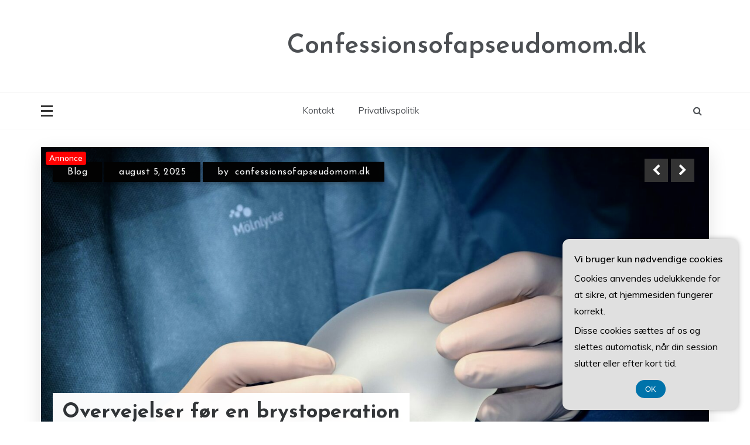

--- FILE ---
content_type: text/html; charset=UTF-8
request_url: https://confessionsofapseudomom.dk/
body_size: 17073
content:
<!doctype html>
<html lang="da-DK">
<head>
	<meta charset="UTF-8">
	<meta name="viewport" content="width=device-width, initial-scale=1">
	<link rel="profile" href="https://gmpg.org/xfn/11">
	<meta name='robots' content='index, follow, max-image-preview:large, max-snippet:-1, max-video-preview:-1' />

	<!-- This site is optimized with the Yoast SEO plugin v26.7 - https://yoast.com/wordpress/plugins/seo/ -->
	<title>Confessionsofapseudomom.dk -</title>
	<link rel="canonical" href="https://confessionsofapseudomom.dk/" />
	<link rel="next" href="https://confessionsofapseudomom.dk/page/2/" />
	<meta property="og:locale" content="da_DK" />
	<meta property="og:type" content="website" />
	<meta property="og:title" content="Confessionsofapseudomom.dk" />
	<meta property="og:url" content="https://confessionsofapseudomom.dk/" />
	<meta property="og:site_name" content="Confessionsofapseudomom.dk" />
	<meta name="twitter:card" content="summary_large_image" />
	<script type="application/ld+json" class="yoast-schema-graph">{"@context":"https://schema.org","@graph":[{"@type":"CollectionPage","@id":"https://confessionsofapseudomom.dk/","url":"https://confessionsofapseudomom.dk/","name":"Confessionsofapseudomom.dk -","isPartOf":{"@id":"https://confessionsofapseudomom.dk/#website"},"breadcrumb":{"@id":"https://confessionsofapseudomom.dk/#breadcrumb"},"inLanguage":"da-DK"},{"@type":"BreadcrumbList","@id":"https://confessionsofapseudomom.dk/#breadcrumb","itemListElement":[{"@type":"ListItem","position":1,"name":"Confessionsofapseudomom.dk"}]},{"@type":"WebSite","@id":"https://confessionsofapseudomom.dk/#website","url":"https://confessionsofapseudomom.dk/","name":"Confessionsofapseudomom.dk","description":"","potentialAction":[{"@type":"SearchAction","target":{"@type":"EntryPoint","urlTemplate":"https://confessionsofapseudomom.dk/?s={search_term_string}"},"query-input":{"@type":"PropertyValueSpecification","valueRequired":true,"valueName":"search_term_string"}}],"inLanguage":"da-DK"}]}</script>
	<!-- / Yoast SEO plugin. -->


<link rel='dns-prefetch' href='//fonts.googleapis.com' />
<link rel="alternate" type="application/rss+xml" title="Confessionsofapseudomom.dk &raquo; Feed" href="https://confessionsofapseudomom.dk/feed/" />
<link rel="alternate" type="application/rss+xml" title="Confessionsofapseudomom.dk &raquo;-kommentar-feed" href="https://confessionsofapseudomom.dk/comments/feed/" />
		<style>
			.lazyload,
			.lazyloading {
				max-width: 100%;
			}
		</style>
		<style id='wp-img-auto-sizes-contain-inline-css' type='text/css'>
img:is([sizes=auto i],[sizes^="auto," i]){contain-intrinsic-size:3000px 1500px}
/*# sourceURL=wp-img-auto-sizes-contain-inline-css */
</style>

<style id='wp-emoji-styles-inline-css' type='text/css'>

	img.wp-smiley, img.emoji {
		display: inline !important;
		border: none !important;
		box-shadow: none !important;
		height: 1em !important;
		width: 1em !important;
		margin: 0 0.07em !important;
		vertical-align: -0.1em !important;
		background: none !important;
		padding: 0 !important;
	}
/*# sourceURL=wp-emoji-styles-inline-css */
</style>
<link rel='stylesheet' id='wp-block-library-css' href='https://confessionsofapseudomom.dk/wp-includes/css/dist/block-library/style.min.css?ver=6.9' type='text/css' media='all' />
<style id='wp-block-archives-inline-css' type='text/css'>
.wp-block-archives{box-sizing:border-box}.wp-block-archives-dropdown label{display:block}
/*# sourceURL=https://confessionsofapseudomom.dk/wp-includes/blocks/archives/style.min.css */
</style>
<style id='wp-block-categories-inline-css' type='text/css'>
.wp-block-categories{box-sizing:border-box}.wp-block-categories.alignleft{margin-right:2em}.wp-block-categories.alignright{margin-left:2em}.wp-block-categories.wp-block-categories-dropdown.aligncenter{text-align:center}.wp-block-categories .wp-block-categories__label{display:block;width:100%}
/*# sourceURL=https://confessionsofapseudomom.dk/wp-includes/blocks/categories/style.min.css */
</style>
<style id='wp-block-heading-inline-css' type='text/css'>
h1:where(.wp-block-heading).has-background,h2:where(.wp-block-heading).has-background,h3:where(.wp-block-heading).has-background,h4:where(.wp-block-heading).has-background,h5:where(.wp-block-heading).has-background,h6:where(.wp-block-heading).has-background{padding:1.25em 2.375em}h1.has-text-align-left[style*=writing-mode]:where([style*=vertical-lr]),h1.has-text-align-right[style*=writing-mode]:where([style*=vertical-rl]),h2.has-text-align-left[style*=writing-mode]:where([style*=vertical-lr]),h2.has-text-align-right[style*=writing-mode]:where([style*=vertical-rl]),h3.has-text-align-left[style*=writing-mode]:where([style*=vertical-lr]),h3.has-text-align-right[style*=writing-mode]:where([style*=vertical-rl]),h4.has-text-align-left[style*=writing-mode]:where([style*=vertical-lr]),h4.has-text-align-right[style*=writing-mode]:where([style*=vertical-rl]),h5.has-text-align-left[style*=writing-mode]:where([style*=vertical-lr]),h5.has-text-align-right[style*=writing-mode]:where([style*=vertical-rl]),h6.has-text-align-left[style*=writing-mode]:where([style*=vertical-lr]),h6.has-text-align-right[style*=writing-mode]:where([style*=vertical-rl]){rotate:180deg}
/*# sourceURL=https://confessionsofapseudomom.dk/wp-includes/blocks/heading/style.min.css */
</style>
<style id='wp-block-latest-comments-inline-css' type='text/css'>
ol.wp-block-latest-comments{box-sizing:border-box;margin-left:0}:where(.wp-block-latest-comments:not([style*=line-height] .wp-block-latest-comments__comment)){line-height:1.1}:where(.wp-block-latest-comments:not([style*=line-height] .wp-block-latest-comments__comment-excerpt p)){line-height:1.8}.has-dates :where(.wp-block-latest-comments:not([style*=line-height])),.has-excerpts :where(.wp-block-latest-comments:not([style*=line-height])){line-height:1.5}.wp-block-latest-comments .wp-block-latest-comments{padding-left:0}.wp-block-latest-comments__comment{list-style:none;margin-bottom:1em}.has-avatars .wp-block-latest-comments__comment{list-style:none;min-height:2.25em}.has-avatars .wp-block-latest-comments__comment .wp-block-latest-comments__comment-excerpt,.has-avatars .wp-block-latest-comments__comment .wp-block-latest-comments__comment-meta{margin-left:3.25em}.wp-block-latest-comments__comment-excerpt p{font-size:.875em;margin:.36em 0 1.4em}.wp-block-latest-comments__comment-date{display:block;font-size:.75em}.wp-block-latest-comments .avatar,.wp-block-latest-comments__comment-avatar{border-radius:1.5em;display:block;float:left;height:2.5em;margin-right:.75em;width:2.5em}.wp-block-latest-comments[class*=-font-size] a,.wp-block-latest-comments[style*=font-size] a{font-size:inherit}
/*# sourceURL=https://confessionsofapseudomom.dk/wp-includes/blocks/latest-comments/style.min.css */
</style>
<style id='wp-block-latest-posts-inline-css' type='text/css'>
.wp-block-latest-posts{box-sizing:border-box}.wp-block-latest-posts.alignleft{margin-right:2em}.wp-block-latest-posts.alignright{margin-left:2em}.wp-block-latest-posts.wp-block-latest-posts__list{list-style:none}.wp-block-latest-posts.wp-block-latest-posts__list li{clear:both;overflow-wrap:break-word}.wp-block-latest-posts.is-grid{display:flex;flex-wrap:wrap}.wp-block-latest-posts.is-grid li{margin:0 1.25em 1.25em 0;width:100%}@media (min-width:600px){.wp-block-latest-posts.columns-2 li{width:calc(50% - .625em)}.wp-block-latest-posts.columns-2 li:nth-child(2n){margin-right:0}.wp-block-latest-posts.columns-3 li{width:calc(33.33333% - .83333em)}.wp-block-latest-posts.columns-3 li:nth-child(3n){margin-right:0}.wp-block-latest-posts.columns-4 li{width:calc(25% - .9375em)}.wp-block-latest-posts.columns-4 li:nth-child(4n){margin-right:0}.wp-block-latest-posts.columns-5 li{width:calc(20% - 1em)}.wp-block-latest-posts.columns-5 li:nth-child(5n){margin-right:0}.wp-block-latest-posts.columns-6 li{width:calc(16.66667% - 1.04167em)}.wp-block-latest-posts.columns-6 li:nth-child(6n){margin-right:0}}:root :where(.wp-block-latest-posts.is-grid){padding:0}:root :where(.wp-block-latest-posts.wp-block-latest-posts__list){padding-left:0}.wp-block-latest-posts__post-author,.wp-block-latest-posts__post-date{display:block;font-size:.8125em}.wp-block-latest-posts__post-excerpt,.wp-block-latest-posts__post-full-content{margin-bottom:1em;margin-top:.5em}.wp-block-latest-posts__featured-image a{display:inline-block}.wp-block-latest-posts__featured-image img{height:auto;max-width:100%;width:auto}.wp-block-latest-posts__featured-image.alignleft{float:left;margin-right:1em}.wp-block-latest-posts__featured-image.alignright{float:right;margin-left:1em}.wp-block-latest-posts__featured-image.aligncenter{margin-bottom:1em;text-align:center}
/*# sourceURL=https://confessionsofapseudomom.dk/wp-includes/blocks/latest-posts/style.min.css */
</style>
<style id='wp-block-search-inline-css' type='text/css'>
.wp-block-search__button{margin-left:10px;word-break:normal}.wp-block-search__button.has-icon{line-height:0}.wp-block-search__button svg{height:1.25em;min-height:24px;min-width:24px;width:1.25em;fill:currentColor;vertical-align:text-bottom}:where(.wp-block-search__button){border:1px solid #ccc;padding:6px 10px}.wp-block-search__inside-wrapper{display:flex;flex:auto;flex-wrap:nowrap;max-width:100%}.wp-block-search__label{width:100%}.wp-block-search.wp-block-search__button-only .wp-block-search__button{box-sizing:border-box;display:flex;flex-shrink:0;justify-content:center;margin-left:0;max-width:100%}.wp-block-search.wp-block-search__button-only .wp-block-search__inside-wrapper{min-width:0!important;transition-property:width}.wp-block-search.wp-block-search__button-only .wp-block-search__input{flex-basis:100%;transition-duration:.3s}.wp-block-search.wp-block-search__button-only.wp-block-search__searchfield-hidden,.wp-block-search.wp-block-search__button-only.wp-block-search__searchfield-hidden .wp-block-search__inside-wrapper{overflow:hidden}.wp-block-search.wp-block-search__button-only.wp-block-search__searchfield-hidden .wp-block-search__input{border-left-width:0!important;border-right-width:0!important;flex-basis:0;flex-grow:0;margin:0;min-width:0!important;padding-left:0!important;padding-right:0!important;width:0!important}:where(.wp-block-search__input){appearance:none;border:1px solid #949494;flex-grow:1;font-family:inherit;font-size:inherit;font-style:inherit;font-weight:inherit;letter-spacing:inherit;line-height:inherit;margin-left:0;margin-right:0;min-width:3rem;padding:8px;text-decoration:unset!important;text-transform:inherit}:where(.wp-block-search__button-inside .wp-block-search__inside-wrapper){background-color:#fff;border:1px solid #949494;box-sizing:border-box;padding:4px}:where(.wp-block-search__button-inside .wp-block-search__inside-wrapper) .wp-block-search__input{border:none;border-radius:0;padding:0 4px}:where(.wp-block-search__button-inside .wp-block-search__inside-wrapper) .wp-block-search__input:focus{outline:none}:where(.wp-block-search__button-inside .wp-block-search__inside-wrapper) :where(.wp-block-search__button){padding:4px 8px}.wp-block-search.aligncenter .wp-block-search__inside-wrapper{margin:auto}.wp-block[data-align=right] .wp-block-search.wp-block-search__button-only .wp-block-search__inside-wrapper{float:right}
/*# sourceURL=https://confessionsofapseudomom.dk/wp-includes/blocks/search/style.min.css */
</style>
<style id='wp-block-search-theme-inline-css' type='text/css'>
.wp-block-search .wp-block-search__label{font-weight:700}.wp-block-search__button{border:1px solid #ccc;padding:.375em .625em}
/*# sourceURL=https://confessionsofapseudomom.dk/wp-includes/blocks/search/theme.min.css */
</style>
<style id='wp-block-group-inline-css' type='text/css'>
.wp-block-group{box-sizing:border-box}:where(.wp-block-group.wp-block-group-is-layout-constrained){position:relative}
/*# sourceURL=https://confessionsofapseudomom.dk/wp-includes/blocks/group/style.min.css */
</style>
<style id='wp-block-group-theme-inline-css' type='text/css'>
:where(.wp-block-group.has-background){padding:1.25em 2.375em}
/*# sourceURL=https://confessionsofapseudomom.dk/wp-includes/blocks/group/theme.min.css */
</style>
<style id='wp-block-paragraph-inline-css' type='text/css'>
.is-small-text{font-size:.875em}.is-regular-text{font-size:1em}.is-large-text{font-size:2.25em}.is-larger-text{font-size:3em}.has-drop-cap:not(:focus):first-letter{float:left;font-size:8.4em;font-style:normal;font-weight:100;line-height:.68;margin:.05em .1em 0 0;text-transform:uppercase}body.rtl .has-drop-cap:not(:focus):first-letter{float:none;margin-left:.1em}p.has-drop-cap.has-background{overflow:hidden}:root :where(p.has-background){padding:1.25em 2.375em}:where(p.has-text-color:not(.has-link-color)) a{color:inherit}p.has-text-align-left[style*="writing-mode:vertical-lr"],p.has-text-align-right[style*="writing-mode:vertical-rl"]{rotate:180deg}
/*# sourceURL=https://confessionsofapseudomom.dk/wp-includes/blocks/paragraph/style.min.css */
</style>
<style id='global-styles-inline-css' type='text/css'>
:root{--wp--preset--aspect-ratio--square: 1;--wp--preset--aspect-ratio--4-3: 4/3;--wp--preset--aspect-ratio--3-4: 3/4;--wp--preset--aspect-ratio--3-2: 3/2;--wp--preset--aspect-ratio--2-3: 2/3;--wp--preset--aspect-ratio--16-9: 16/9;--wp--preset--aspect-ratio--9-16: 9/16;--wp--preset--color--black: #000000;--wp--preset--color--cyan-bluish-gray: #abb8c3;--wp--preset--color--white: #ffffff;--wp--preset--color--pale-pink: #f78da7;--wp--preset--color--vivid-red: #cf2e2e;--wp--preset--color--luminous-vivid-orange: #ff6900;--wp--preset--color--luminous-vivid-amber: #fcb900;--wp--preset--color--light-green-cyan: #7bdcb5;--wp--preset--color--vivid-green-cyan: #00d084;--wp--preset--color--pale-cyan-blue: #8ed1fc;--wp--preset--color--vivid-cyan-blue: #0693e3;--wp--preset--color--vivid-purple: #9b51e0;--wp--preset--gradient--vivid-cyan-blue-to-vivid-purple: linear-gradient(135deg,rgb(6,147,227) 0%,rgb(155,81,224) 100%);--wp--preset--gradient--light-green-cyan-to-vivid-green-cyan: linear-gradient(135deg,rgb(122,220,180) 0%,rgb(0,208,130) 100%);--wp--preset--gradient--luminous-vivid-amber-to-luminous-vivid-orange: linear-gradient(135deg,rgb(252,185,0) 0%,rgb(255,105,0) 100%);--wp--preset--gradient--luminous-vivid-orange-to-vivid-red: linear-gradient(135deg,rgb(255,105,0) 0%,rgb(207,46,46) 100%);--wp--preset--gradient--very-light-gray-to-cyan-bluish-gray: linear-gradient(135deg,rgb(238,238,238) 0%,rgb(169,184,195) 100%);--wp--preset--gradient--cool-to-warm-spectrum: linear-gradient(135deg,rgb(74,234,220) 0%,rgb(151,120,209) 20%,rgb(207,42,186) 40%,rgb(238,44,130) 60%,rgb(251,105,98) 80%,rgb(254,248,76) 100%);--wp--preset--gradient--blush-light-purple: linear-gradient(135deg,rgb(255,206,236) 0%,rgb(152,150,240) 100%);--wp--preset--gradient--blush-bordeaux: linear-gradient(135deg,rgb(254,205,165) 0%,rgb(254,45,45) 50%,rgb(107,0,62) 100%);--wp--preset--gradient--luminous-dusk: linear-gradient(135deg,rgb(255,203,112) 0%,rgb(199,81,192) 50%,rgb(65,88,208) 100%);--wp--preset--gradient--pale-ocean: linear-gradient(135deg,rgb(255,245,203) 0%,rgb(182,227,212) 50%,rgb(51,167,181) 100%);--wp--preset--gradient--electric-grass: linear-gradient(135deg,rgb(202,248,128) 0%,rgb(113,206,126) 100%);--wp--preset--gradient--midnight: linear-gradient(135deg,rgb(2,3,129) 0%,rgb(40,116,252) 100%);--wp--preset--font-size--small: 16px;--wp--preset--font-size--medium: 25px;--wp--preset--font-size--large: 31px;--wp--preset--font-size--x-large: 42px;--wp--preset--font-size--larger: 39px;--wp--preset--spacing--20: 0.44rem;--wp--preset--spacing--30: 0.67rem;--wp--preset--spacing--40: 1rem;--wp--preset--spacing--50: 1.5rem;--wp--preset--spacing--60: 2.25rem;--wp--preset--spacing--70: 3.38rem;--wp--preset--spacing--80: 5.06rem;--wp--preset--shadow--natural: 6px 6px 9px rgba(0, 0, 0, 0.2);--wp--preset--shadow--deep: 12px 12px 50px rgba(0, 0, 0, 0.4);--wp--preset--shadow--sharp: 6px 6px 0px rgba(0, 0, 0, 0.2);--wp--preset--shadow--outlined: 6px 6px 0px -3px rgb(255, 255, 255), 6px 6px rgb(0, 0, 0);--wp--preset--shadow--crisp: 6px 6px 0px rgb(0, 0, 0);}:where(.is-layout-flex){gap: 0.5em;}:where(.is-layout-grid){gap: 0.5em;}body .is-layout-flex{display: flex;}.is-layout-flex{flex-wrap: wrap;align-items: center;}.is-layout-flex > :is(*, div){margin: 0;}body .is-layout-grid{display: grid;}.is-layout-grid > :is(*, div){margin: 0;}:where(.wp-block-columns.is-layout-flex){gap: 2em;}:where(.wp-block-columns.is-layout-grid){gap: 2em;}:where(.wp-block-post-template.is-layout-flex){gap: 1.25em;}:where(.wp-block-post-template.is-layout-grid){gap: 1.25em;}.has-black-color{color: var(--wp--preset--color--black) !important;}.has-cyan-bluish-gray-color{color: var(--wp--preset--color--cyan-bluish-gray) !important;}.has-white-color{color: var(--wp--preset--color--white) !important;}.has-pale-pink-color{color: var(--wp--preset--color--pale-pink) !important;}.has-vivid-red-color{color: var(--wp--preset--color--vivid-red) !important;}.has-luminous-vivid-orange-color{color: var(--wp--preset--color--luminous-vivid-orange) !important;}.has-luminous-vivid-amber-color{color: var(--wp--preset--color--luminous-vivid-amber) !important;}.has-light-green-cyan-color{color: var(--wp--preset--color--light-green-cyan) !important;}.has-vivid-green-cyan-color{color: var(--wp--preset--color--vivid-green-cyan) !important;}.has-pale-cyan-blue-color{color: var(--wp--preset--color--pale-cyan-blue) !important;}.has-vivid-cyan-blue-color{color: var(--wp--preset--color--vivid-cyan-blue) !important;}.has-vivid-purple-color{color: var(--wp--preset--color--vivid-purple) !important;}.has-black-background-color{background-color: var(--wp--preset--color--black) !important;}.has-cyan-bluish-gray-background-color{background-color: var(--wp--preset--color--cyan-bluish-gray) !important;}.has-white-background-color{background-color: var(--wp--preset--color--white) !important;}.has-pale-pink-background-color{background-color: var(--wp--preset--color--pale-pink) !important;}.has-vivid-red-background-color{background-color: var(--wp--preset--color--vivid-red) !important;}.has-luminous-vivid-orange-background-color{background-color: var(--wp--preset--color--luminous-vivid-orange) !important;}.has-luminous-vivid-amber-background-color{background-color: var(--wp--preset--color--luminous-vivid-amber) !important;}.has-light-green-cyan-background-color{background-color: var(--wp--preset--color--light-green-cyan) !important;}.has-vivid-green-cyan-background-color{background-color: var(--wp--preset--color--vivid-green-cyan) !important;}.has-pale-cyan-blue-background-color{background-color: var(--wp--preset--color--pale-cyan-blue) !important;}.has-vivid-cyan-blue-background-color{background-color: var(--wp--preset--color--vivid-cyan-blue) !important;}.has-vivid-purple-background-color{background-color: var(--wp--preset--color--vivid-purple) !important;}.has-black-border-color{border-color: var(--wp--preset--color--black) !important;}.has-cyan-bluish-gray-border-color{border-color: var(--wp--preset--color--cyan-bluish-gray) !important;}.has-white-border-color{border-color: var(--wp--preset--color--white) !important;}.has-pale-pink-border-color{border-color: var(--wp--preset--color--pale-pink) !important;}.has-vivid-red-border-color{border-color: var(--wp--preset--color--vivid-red) !important;}.has-luminous-vivid-orange-border-color{border-color: var(--wp--preset--color--luminous-vivid-orange) !important;}.has-luminous-vivid-amber-border-color{border-color: var(--wp--preset--color--luminous-vivid-amber) !important;}.has-light-green-cyan-border-color{border-color: var(--wp--preset--color--light-green-cyan) !important;}.has-vivid-green-cyan-border-color{border-color: var(--wp--preset--color--vivid-green-cyan) !important;}.has-pale-cyan-blue-border-color{border-color: var(--wp--preset--color--pale-cyan-blue) !important;}.has-vivid-cyan-blue-border-color{border-color: var(--wp--preset--color--vivid-cyan-blue) !important;}.has-vivid-purple-border-color{border-color: var(--wp--preset--color--vivid-purple) !important;}.has-vivid-cyan-blue-to-vivid-purple-gradient-background{background: var(--wp--preset--gradient--vivid-cyan-blue-to-vivid-purple) !important;}.has-light-green-cyan-to-vivid-green-cyan-gradient-background{background: var(--wp--preset--gradient--light-green-cyan-to-vivid-green-cyan) !important;}.has-luminous-vivid-amber-to-luminous-vivid-orange-gradient-background{background: var(--wp--preset--gradient--luminous-vivid-amber-to-luminous-vivid-orange) !important;}.has-luminous-vivid-orange-to-vivid-red-gradient-background{background: var(--wp--preset--gradient--luminous-vivid-orange-to-vivid-red) !important;}.has-very-light-gray-to-cyan-bluish-gray-gradient-background{background: var(--wp--preset--gradient--very-light-gray-to-cyan-bluish-gray) !important;}.has-cool-to-warm-spectrum-gradient-background{background: var(--wp--preset--gradient--cool-to-warm-spectrum) !important;}.has-blush-light-purple-gradient-background{background: var(--wp--preset--gradient--blush-light-purple) !important;}.has-blush-bordeaux-gradient-background{background: var(--wp--preset--gradient--blush-bordeaux) !important;}.has-luminous-dusk-gradient-background{background: var(--wp--preset--gradient--luminous-dusk) !important;}.has-pale-ocean-gradient-background{background: var(--wp--preset--gradient--pale-ocean) !important;}.has-electric-grass-gradient-background{background: var(--wp--preset--gradient--electric-grass) !important;}.has-midnight-gradient-background{background: var(--wp--preset--gradient--midnight) !important;}.has-small-font-size{font-size: var(--wp--preset--font-size--small) !important;}.has-medium-font-size{font-size: var(--wp--preset--font-size--medium) !important;}.has-large-font-size{font-size: var(--wp--preset--font-size--large) !important;}.has-x-large-font-size{font-size: var(--wp--preset--font-size--x-large) !important;}
/*# sourceURL=global-styles-inline-css */
</style>

<style id='classic-theme-styles-inline-css' type='text/css'>
/*! This file is auto-generated */
.wp-block-button__link{color:#fff;background-color:#32373c;border-radius:9999px;box-shadow:none;text-decoration:none;padding:calc(.667em + 2px) calc(1.333em + 2px);font-size:1.125em}.wp-block-file__button{background:#32373c;color:#fff;text-decoration:none}
/*# sourceURL=/wp-includes/css/classic-themes.min.css */
</style>
<link rel='stylesheet' id='Muli:400,600-css' href='//fonts.googleapis.com/css?family=Muli%3A400%2C600&#038;ver=6.9' type='text/css' media='all' />
<link rel='stylesheet' id='Josefin+Sans:400,600,700,400italic-css' href='//fonts.googleapis.com/css?family=Josefin+Sans%3A400%2C600%2C700%2C400italic&#038;ver=6.9' type='text/css' media='all' />
<link rel='stylesheet' id='parewa-sign-css' href='//fonts.googleapis.com/css?family=Monsieur+La+Doulaise&#038;display=swap' type='text/css' media='all' />
<link rel='stylesheet' id='font-awesome-css' href='https://confessionsofapseudomom.dk/wp-content/themes/parewa/css/font-awesome.min.css?ver=4.5.0' type='text/css' media='all' />
<link rel='stylesheet' id='grid-css-css' href='https://confessionsofapseudomom.dk/wp-content/themes/parewa/css/grid.min.css?ver=4.5.0' type='text/css' media='all' />
<link rel='stylesheet' id='slick-css' href='https://confessionsofapseudomom.dk/wp-content/themes/parewa/assets/css/slick.css?ver=4.5.0' type='text/css' media='all' />
<link rel='stylesheet' id='offcanvas-style-css' href='https://confessionsofapseudomom.dk/wp-content/themes/parewa/assets/css/canvi.css?ver=4.5.0' type='text/css' media='all' />
<link rel='stylesheet' id='parewa-style-css' href='https://confessionsofapseudomom.dk/wp-content/themes/parewa/style.css?ver=6.9' type='text/css' media='all' />
<style id='parewa-style-inline-css' type='text/css'>

            .main-header .logo{ 
                max-width : 300px; 
            }
            .top-bar-area{ 
                background:#ffffff; 
            }
            .top-menu > ul > li > a,
            .social-links ul li a:before{ 
                color:#4c4f53; 
            }
            .header-default .main-header,
            .header-1 .menu-area,
            .header-2 .menu-area{ 
                background :#ffffff; 
            }
            .main-menu ul li > a{ 
                color:#4c4f53; 
            }
            .caption h2 a,
            .caption span, 
            .caption span a,
            .slide-wrap .caption h2 a,
            .bottom-caption .slider-items a, 
            .bottom-caption .slider-items h4{ 
                color :#2f3235; 
            }
            .post-wrap{ 
                background-color :#ffffff; 
            }
            .widget{ 
               background-color :#ffffff; 
            }
            .post-excerpt, 
            .content{ 
                color : #4c4f53; 
            }h1, h2, h3, h4, h5, h6, 
            .post-title,
            .post-title a{ 
                color :#2f3235; 
            }
            .footer-wrap{ 
                background-color :#fafafa; 
            }
            .site-footer,
            .site-footer a,
            .footer-menu li a,
            .footer-wrap .widget a, 
            .footer-wrap .widget,
            .footer-wrap .widget-title{ 
                color :#4c4f53; 
            }
            #toTop,
            .footer-wrap .widget-title:after,
            .default-slider .slide-wrap .more-btn,
            .comment-form #submit:hover, 
            .comment-form #submit:focus,
            #toTop:hover,
            a.effect:before,
            .show-more,
            a.link-format,
            .tabs-nav li:before,
            .post-slider-section .s-cat,
            .meta_bottom .post-share a:hover,
            .sidebar-3 .widget-title:after,
            .bottom-caption .slick-current .slider-items span,
            aarticle.format-status .post-content .post-format::after,
            article.format-chat .post-content .post-format::after, 
            article.format-link .post-content .post-format::after,
            article.format-standard .post-content .post-format::after, 
            article.format-image .post-content .post-format::after, 
            article.hentry.sticky .post-content .post-format::after, 
            article.format-video .post-content .post-format::after, 
            article.format-gallery .post-content .post-format::after, 
            article.format-audio .post-content .post-format::after, 
            article.format-quote .post-content .post-format::after{ 
                background-color: #C31E39; 
                border-color: #C31E39;
            }
            #author:active, 
            #email:active, 
            #url:active, 
            #comment:active, 
            #author:focus, 
            #email:focus, 
            #url:focus, 
            #comment:focus,
            #author:hover, 
            #email:hover, 
            #url:hover, 
            #comment:hover{  
                border-color: #C31E39;
            }
            .content p a,
            .promo-two .post-category a:hover,
            .main-header a:hover, 
            .promo-three .post-category a,
            .post-cats > span i, 
            .post-cats > span a,
            .site-footer a,
            .slide-wrap .caption .s-cat,
            .main-header a:focus, 
            .main-header a:active,
            .top-menu > ul > li > a:hover,
            .main-menu ul li.current-menu-item > a, 
            .header-2 .main-menu > ul > li.current-menu-item > a,
            .main-menu ul li:hover > a,
            .post-navigation .nav-links a:hover, 
            .post-navigation .nav-links a:focus,
            .tabs-nav li.tab-active a, 
            .tabs-nav li.tab-active,
            .tabs-nav li.tab-active a, 
            .tabs-nav li.tab-active,
            ul.trail-items li a:hover span,
            .author-socials a:hover,
            .post-date a:focus, 
            .post-date a:hover,
            .post-excerpt a:hover, 
            .post-excerpt a:focus, 
            .content a:hover, 
            .content a:focus,
            .post-footer > span a:hover, 
            .post-footer > span a:focus,
            .widget a:hover, 
            .widget a:focus,
            .footer-menu li a:hover, 
            .footer-menu li a:focus,
            .footer-social-links a:hover,
            .footer-social-links a:focus,
            .site-footer a:hover, 
            .site-footer a:focus{ 
                color : #C31E39; 
            }
            .sidebar .widget a, p{ 
                font-family:Muli; 
            }
            p{ 
                font-size: 16px; 
            }
            p{ 
                line-height:28px; 
            }
            p{ 
                font-weight:400; 
            }
            h1{ 
                font-family:Josefin Sans; 
            }
            h1{ 
                font-size:30px; 
            }
            h1{ 
                line-height: 35px; 
            }
            h1{ 
                font-weight:600; 
            }
            h2{ 
                font-family:Josefin Sans; 
            }
            h2{ 
                font-size:26px; 
            }
            h2{ 
                line-height:30px; 
            }
            h2{ 
                font-weight:600; 
            }
            h3{ 
                font-family:Josefin Sans; 
            }
            h3{ 
                font-size:23px; 
            }
            h3{ 
                line-height:30px; 
            }
            h3{ 
                font-weight: 600; 
            }
            h4, .sidebar-area .entry-title a { 
                font-family:Josefin Sans; 
            }
            h4{ 
                font-size:20px; 
            }
            h4{ 
                line-height:28px; 
            }
            h4{ 
                font-weight: 600; 
            }
            h5{ 
                font-family:Josefin Sans; 
            }
            h5{ 
                font-size: 17px; 
            }
            h5{ 
                line-height:20px; 
            }
            h5{ 
                font-weight:600; 
            }
            h6{ 
                font-family:Josefin Sans; 
            }
            h6{ 
                font-size:15px; 
            }
            h6{ 
                line-height:24px; 
            }
            h6{ 
                font-weight:600; 
            }
            .main-menu > ul > li > a{ 
                font-family: Muli; 
            }
            .main-menu > ul > li > a{ 
                font-size:15px; 
            }
            .main-menu > ul > li > a{ 
                line-height:86px; 
            }
            .main-menu > ul > li > a{ 
                font-weight:400; 
            }
/*# sourceURL=parewa-style-inline-css */
</style>
<script type="text/javascript" src="https://confessionsofapseudomom.dk/wp-includes/js/jquery/jquery.min.js?ver=3.7.1" id="jquery-core-js"></script>
<script type="text/javascript" src="https://confessionsofapseudomom.dk/wp-includes/js/jquery/jquery-migrate.min.js?ver=3.4.1" id="jquery-migrate-js"></script>
<script type="text/javascript" src="https://confessionsofapseudomom.dk/wp-content/themes/parewa/assets/js/slick.js?ver=4.6.0" id="slick-js"></script>
<script type="text/javascript" src="https://confessionsofapseudomom.dk/wp-content/themes/parewa/assets/js/canvi.js?ver=4.6.0" id="offcanvas-script-js"></script>
<link rel="https://api.w.org/" href="https://confessionsofapseudomom.dk/wp-json/" /><link rel="EditURI" type="application/rsd+xml" title="RSD" href="https://confessionsofapseudomom.dk/xmlrpc.php?rsd" />
<meta name="generator" content="WordPress 6.9" />
		<script>
			document.documentElement.className = document.documentElement.className.replace('no-js', 'js');
		</script>
				<style>
			.no-js img.lazyload {
				display: none;
			}

			figure.wp-block-image img.lazyloading {
				min-width: 150px;
			}

			.lazyload,
			.lazyloading {
				--smush-placeholder-width: 100px;
				--smush-placeholder-aspect-ratio: 1/1;
				width: var(--smush-image-width, var(--smush-placeholder-width)) !important;
				aspect-ratio: var(--smush-image-aspect-ratio, var(--smush-placeholder-aspect-ratio)) !important;
			}

						.lazyload, .lazyloading {
				opacity: 0;
			}

			.lazyloaded {
				opacity: 1;
				transition: opacity 400ms;
				transition-delay: 0ms;
			}

					</style>
		</head>

<body data-rsssl=1 class="home blog wp-embed-responsive wp-theme-parewa hfeed at-sticky-sidebar right-sidebar one-column default-full default-skin header-1">
<div id="page" class="site">
	<a class="skip-link screen-reader-text" href="#content">Skip to content</a>

	<div class="myCanvasNav canvi-navbar">
	<div class="canvi-user-info">
	    <div class="canvi-user-info__data">
	        <span class="canvi-user-info__title">Confessionsofapseudomom.dk</span>
	        <a href="https://confessionsofapseudomom.dk/" class="canvi-user-info__meta">View site</a>
	        <div class="canvi-user-info__close closebtn"></div>
	    </div>
	</div>
		
	<div class="default-widgets">
		
		<div class="widget widget_recent_entries">
		<h2 class="widgettitle">Seneste indlæg</h2>
		<ul>
											<li>
					<a href="https://confessionsofapseudomom.dk/en-revisor-med-humor-og-hovedet-fuld-af-tal/">En revisor med humor og hovedet fuld af tal</a>
									</li>
											<li>
					<a href="https://confessionsofapseudomom.dk/overvejelser-foer-en-brystoperation/">Overvejelser før en brystoperation</a>
									</li>
											<li>
					<a href="https://confessionsofapseudomom.dk/processen-ved-brystloeft-i-hellerup/">Processen ved brystløft i Hellerup</a>
									</li>
											<li>
					<a href="https://confessionsofapseudomom.dk/psykolog-eller-psykoterapeut-en-eftertaenksom-overvejelse/">Psykolog eller psykoterapeut? En eftertænksom overvejelse</a>
									</li>
											<li>
					<a href="https://confessionsofapseudomom.dk/den-bedste-vej-til-varigt-vaegttab-find-balance-mellem-livsstil-og-understottende-losninger/">Den Bedste Vej til Varigt Vægttab: Find Balance Mellem Livsstil og Understøttende Løsninger</a>
									</li>
					</ul>

		</div>		<div class="widget widget_categories">
			<h2 class="widget-title">Most Used Categories</h2>
			<ul>
					<li class="cat-item cat-item-1"><a href="https://confessionsofapseudomom.dk/blog/">Blog</a> (15)
</li>
			</ul>
		</div>
	</div>
	</div>
<div class="js-canvi-content canvi-content">
<header class="header-1">
			
	    	    <section class="main-header " style="background-image:url(); background-size: cover; background-position: center; background-repeat: no-repeat;">
			<div class="head_one clearfix">
				<div class="container">
					<div class="logo">
													<h1 class="site-title"><a href="https://confessionsofapseudomom.dk/" rel="home">Confessionsofapseudomom.dk</a></h1>
												</div><!-- .site-logo -->
				</div>
			</div>
			<div class="menu-area">
				<div class="container">					
					<nav id="site-navigation">
													<button class="js-canvi-open-button--left mobile-menu"><span></span></button>
												
																		<div class="search-wrapper">
							<div class="search-box">
								<i class="fa fa-search first_click" aria-hidden="true" style="display: block;"></i>
								<i class="fa fa-times second_click" aria-hidden="true" style="display: none;"></i>
							</div>
							<div class="search-box-text">
								<form role="search" method="get" class="search-form" action="https://confessionsofapseudomom.dk/">
				<label>
					<span class="screen-reader-text">Søg efter:</span>
					<input type="search" class="search-field" placeholder="Søg &hellip;" value="" name="s" />
				</label>
				<input type="submit" class="search-submit" value="Søg" />
			</form>							</div>
						</div>
												<div class="bar-menu">
							<div class="line-menu line-half first-line"></div>
							<div class="line-menu"></div>
							<div class="line-menu line-half last-line"></div>
							<span>Menu</span>
						</div>
		                 <div class="main-menu menu-caret">
		    				<ul id="primary-menu"><li class="page_item page-item-13"><a href="https://confessionsofapseudomom.dk/kontakt/">Kontakt</a></li>
<li class="page_item page-item-7"><a href="https://confessionsofapseudomom.dk/privatlivspolitik/">Privatlivspolitik</a></li>
</ul>
						</div>
						
					</nav><!-- #site-navigation -->
					
				</div>
			</div>
		</setion><!-- #masthead -->
</header>


	         <section class="slider-wrapper">
             <div class="default-slider boxed" data-slick='{"slidesToShow":1,"slidesToScroll":1,"dots":false,"arrows":true,"autoplay":true,"autoplaySpeed":2000,"fade":true}'>
             <div class="slider-items slider-height">
            <div class="slide-wrap">
                <div class="entry-meta">
                    <ul>
                                                    <li>
                                <a class="s-cat" href="https://confessionsofapseudomom.dk/blog/" title="Lifestyle">Blog</a>                          </li>
                                                                    <li>
                            november 16, 2025                        </li>
                                                                <li>
                            by&nbsp;
                            <a href="https://confessionsofapseudomom.dk/author/confessionsofapseudomom-dk/" title="confessionsofapseudomom.dk">confessionsofapseudomom.dk                        </a>
                    </li>
                            </ul>
        </div>
        <img width="1280" height="854" src="https://confessionsofapseudomom.dk/wp-content/uploads/pexels-alphatradezone-5833258.jpg" class="attachment-full size-full wp-post-image" alt="" decoding="async" fetchpriority="high" srcset="https://confessionsofapseudomom.dk/wp-content/uploads/pexels-alphatradezone-5833258.jpg 1280w, https://confessionsofapseudomom.dk/wp-content/uploads/pexels-alphatradezone-5833258-300x200.jpg 300w, https://confessionsofapseudomom.dk/wp-content/uploads/pexels-alphatradezone-5833258-1024x683.jpg 1024w, https://confessionsofapseudomom.dk/wp-content/uploads/pexels-alphatradezone-5833258-768x512.jpg 768w, https://confessionsofapseudomom.dk/wp-content/uploads/pexels-alphatradezone-5833258-600x400.jpg 600w" sizes="(max-width: 1280px) 100vw, 1280px" />        <div class="container">
           <div class="caption">
            <div class="inner-wrapper">
              <h2><a href="https://confessionsofapseudomom.dk/en-revisor-med-humor-og-hovedet-fuld-af-tal/">En revisor med humor og hovedet fuld af tal</a></h2>
              <div class="btn-wrapper">
              <a class="more-btn" href="https://confessionsofapseudomom.dk/en-revisor-med-humor-og-hovedet-fuld-af-tal/">Read More</a>
            </div>
          </div>
      </div>
  </div>
</div>
</div>
         <div class="slider-items slider-height">
            <div class="slide-wrap">
                <div class="entry-meta">
                    <ul>
                                                    <li>
                                <a class="s-cat" href="https://confessionsofapseudomom.dk/blog/" title="Lifestyle">Blog</a>                          </li>
                                                                    <li>
                            august 5, 2025                        </li>
                                                                <li>
                            by&nbsp;
                            <a href="https://confessionsofapseudomom.dk/author/confessionsofapseudomom-dk/" title="confessionsofapseudomom.dk">confessionsofapseudomom.dk                        </a>
                    </li>
                            </ul>
        </div>
        <img width="1600" height="1070" data-src="https://confessionsofapseudomom.dk/wp-content/uploads/bo-i5lz6w1q.jpg" class="attachment-full size-full wp-post-image lazyload" alt="person holding white heart shaped ornament" decoding="async" data-srcset="https://confessionsofapseudomom.dk/wp-content/uploads/bo-i5lz6w1q.jpg 1600w, https://confessionsofapseudomom.dk/wp-content/uploads/bo-i5lz6w1q-300x201.jpg 300w, https://confessionsofapseudomom.dk/wp-content/uploads/bo-i5lz6w1q-1024x685.jpg 1024w, https://confessionsofapseudomom.dk/wp-content/uploads/bo-i5lz6w1q-768x514.jpg 768w, https://confessionsofapseudomom.dk/wp-content/uploads/bo-i5lz6w1q-1536x1027.jpg 1536w, https://confessionsofapseudomom.dk/wp-content/uploads/bo-i5lz6w1q-600x400.jpg 600w" data-sizes="(max-width: 1600px) 100vw, 1600px" src="[data-uri]" style="--smush-placeholder-width: 1600px; --smush-placeholder-aspect-ratio: 1600/1070;" />        <div class="container">
           <div class="caption">
            <div class="inner-wrapper">
              <h2><a href="https://confessionsofapseudomom.dk/overvejelser-foer-en-brystoperation/">Overvejelser før en brystoperation</a></h2>
              <div class="btn-wrapper">
              <a class="more-btn" href="https://confessionsofapseudomom.dk/overvejelser-foer-en-brystoperation/">Read More</a>
            </div>
          </div>
      </div>
  </div>
</div>
</div>
         <div class="slider-items slider-height">
            <div class="slide-wrap">
                <div class="entry-meta">
                    <ul>
                                                    <li>
                                <a class="s-cat" href="https://confessionsofapseudomom.dk/blog/" title="Lifestyle">Blog</a>                          </li>
                                                                    <li>
                            juli 24, 2025                        </li>
                                                                <li>
                            by&nbsp;
                            <a href="https://confessionsofapseudomom.dk/author/confessionsofapseudomom-dk/" title="confessionsofapseudomom.dk">confessionsofapseudomom.dk                        </a>
                    </li>
                            </ul>
        </div>
        <img width="640" height="427" data-src="https://confessionsofapseudomom.dk/wp-content/uploads/hand-4566535_640.jpg" class="attachment-full size-full wp-post-image lazyload" alt="" decoding="async" data-srcset="https://confessionsofapseudomom.dk/wp-content/uploads/hand-4566535_640.jpg 640w, https://confessionsofapseudomom.dk/wp-content/uploads/hand-4566535_640-300x200.jpg 300w, https://confessionsofapseudomom.dk/wp-content/uploads/hand-4566535_640-600x400.jpg 600w" data-sizes="(max-width: 640px) 100vw, 640px" src="[data-uri]" style="--smush-placeholder-width: 640px; --smush-placeholder-aspect-ratio: 640/427;" />        <div class="container">
           <div class="caption">
            <div class="inner-wrapper">
              <h2><a href="https://confessionsofapseudomom.dk/processen-ved-brystloeft-i-hellerup/">Processen ved brystløft i Hellerup</a></h2>
              <div class="btn-wrapper">
              <a class="more-btn" href="https://confessionsofapseudomom.dk/processen-ved-brystloeft-i-hellerup/">Read More</a>
            </div>
          </div>
      </div>
  </div>
</div>
</div>
</div>
        </section>
        
            <section class="promo-slider-wrapper">
                <section class="parewa-promo-section ">
            <div class="container">
                <div class="promo-section promo-three">
                                                
                            <div class="item">
                                <a href="https://confessionsofapseudomom.dk/en-revisor-med-humor-og-hovedet-fuld-af-tal/">
                                                                            
                                        <figure>
                                            <img data-src="https://confessionsofapseudomom.dk/wp-content/uploads/pexels-alphatradezone-5833258-800x500.jpg" src="[data-uri]" class="lazyload" style="--smush-placeholder-width: 800px; --smush-placeholder-aspect-ratio: 800/500;">
                                        </figure>
                                                                    </a>
                                <div class="promo-content">    
                                    <div class="post-category">
                                        <a class="s-cat" href="https://confessionsofapseudomom.dk/blog/" title="Lifestyle">Blog</a>                                    </div>

                                    <h3 class="post-title entry-title"><a href="https://confessionsofapseudomom.dk/en-revisor-med-humor-og-hovedet-fuld-af-tal/">En revisor med humor og hovedet fuld af tal</a></h3>
                                    <div class="post-date">
                                        <div class="entry-meta">
                                                                                    </div><!-- .entry-meta -->
                                    </div>
                                </div>
                            </div>
                        
                                                    
                            <div class="item">
                                <a href="https://confessionsofapseudomom.dk/overvejelser-foer-en-brystoperation/">
                                                                            
                                        <figure>
                                            <img data-src="https://confessionsofapseudomom.dk/wp-content/uploads/bo-i5lz6w1q-800x500.jpg" src="[data-uri]" class="lazyload" style="--smush-placeholder-width: 800px; --smush-placeholder-aspect-ratio: 800/500;">
                                        </figure>
                                                                    </a>
                                <div class="promo-content">    
                                    <div class="post-category">
                                        <a class="s-cat" href="https://confessionsofapseudomom.dk/blog/" title="Lifestyle">Blog</a>                                    </div>

                                    <h3 class="post-title entry-title"><a href="https://confessionsofapseudomom.dk/overvejelser-foer-en-brystoperation/">Overvejelser før en brystoperation</a></h3>
                                    <div class="post-date">
                                        <div class="entry-meta">
                                                                                    </div><!-- .entry-meta -->
                                    </div>
                                </div>
                            </div>
                        
                                                    
                            <div class="item">
                                <a href="https://confessionsofapseudomom.dk/processen-ved-brystloeft-i-hellerup/">
                                                                            
                                        <figure>
                                            <img data-src="https://confessionsofapseudomom.dk/wp-content/uploads/hand-4566535_640.jpg" src="[data-uri]" class="lazyload" style="--smush-placeholder-width: 640px; --smush-placeholder-aspect-ratio: 640/427;">
                                        </figure>
                                                                    </a>
                                <div class="promo-content">    
                                    <div class="post-category">
                                        <a class="s-cat" href="https://confessionsofapseudomom.dk/blog/" title="Lifestyle">Blog</a>                                    </div>

                                    <h3 class="post-title entry-title"><a href="https://confessionsofapseudomom.dk/processen-ved-brystloeft-i-hellerup/">Processen ved brystløft i Hellerup</a></h3>
                                    <div class="post-date">
                                        <div class="entry-meta">
                                                                                    </div><!-- .entry-meta -->
                                    </div>
                                </div>
                            </div>
                        
                                        </div>
            </div>
    </section>
        </section>
        <section id="content" class="site-content posts-container">
    <div class="container">
        <div class="row">
			<aside id="left-sidebar" class="col-md-4 widget-area side-left sidebar-3">
	<div class="sidebar-area">
			</div>
</aside><!-- #secondary -->
			<div id="primary" class="col-md-8 content-area">
				<main id="main" class="site-main">
					
				        <div class="masonry-start"><div id="masonry-loop">
        
        <article id="post-86" class="one-column post-86 post type-post status-publish format-standard has-post-thumbnail hentry category-blog">
    <div class="post-wrap left-image">
                    <div class="post-media">
                
                <div class="img-cover lazyload" style="background-image:inherit" data-bg-image="url(https://confessionsofapseudomom.dk/wp-content/uploads/pexels-alphatradezone-5833258.jpg)">

                                    </div>
                        <div class="meta_bottom">
            <div class="post-share">
                <a data-tooltip="Like it" class="tooltip"  target="_blank" href="https://www.facebook.com/sharer/sharer.php?u=https://confessionsofapseudomom.dk/en-revisor-med-humor-og-hovedet-fuld-af-tal/"><i class="fa fa-facebook"></i>Facebook</a>
                <a data-tooltip="Tweet it" class="tooltip" target="_blank" href="https://twitter.com/share?text=En%20revisor%20med%20humor%20og%20hovedet%20fuld%20af%20tal&#038;url=https://confessionsofapseudomom.dk/en-revisor-med-humor-og-hovedet-fuld-af-tal/"><i
                            class="fa fa-twitter"></i> Twitter</a>
                <a data-tooltip="Pin it" class="tooltip" target="_blank" href="https://pinterest.com/pin/create/button/?url=https://confessionsofapseudomom.dk/en-revisor-med-humor-og-hovedet-fuld-af-tal/&#038;media=https://confessionsofapseudomom.dk/wp-content/uploads/pexels-alphatradezone-5833258.jpg&#038;description=En%20revisor%20med%20humor%20og%20hovedet%20fuld%20af%20tal"><i
                            class="fa fa-pinterest"></i>Pinterest</a>
                <a data-tooltip="Share Now" class="tooltip"  target="_blank" href="http://www.linkedin.com/shareArticle?mini=true&#038;title=En%20revisor%20med%20humor%20og%20hovedet%20fuld%20af%20tal&#038;url=https://confessionsofapseudomom.dk/en-revisor-med-humor-og-hovedet-fuld-af-tal/"><i class="fa fa-linkedin"></i>Linkedin</a>
            </div>
        </div>
                    </div>
                <div class="post-content">
            <div class="post-cats">
                            </div>
            <div class="post_title">
                <h2 class="post-title entry-title"><a href="https://confessionsofapseudomom.dk/en-revisor-med-humor-og-hovedet-fuld-af-tal/" rel="bookmark">En revisor med humor og hovedet fuld af tal</a></h2>                            </div>

            <!-- .entry-content end -->
            <div class="post-meta">
                                    <div class="post-date">
                        <div class="entry-meta">
                            <span class="min-read">6 Min Reading</span>                        </div><!-- .entry-meta -->
                    </div>
                            </div>
            <div class="post-excerpt entry-content ">
                <p>En forretning fødes RéVision+ begyndte som en vision hos revisor René Aagesen. Han havde et ønske om at bygge et revisionshus med stærke faglige kompetencer,</p>
                <!-- read more -->
                            </div>
        </div>
    </div>
</article><!-- #post- --><article id="post-82" class="one-column post-82 post type-post status-publish format-standard has-post-thumbnail hentry category-blog">
    <div class="post-wrap left-image">
                    <div class="post-media">
                
                <div class="img-cover lazyload" style="background-image:inherit" data-bg-image="url(https://confessionsofapseudomom.dk/wp-content/uploads/bo-i5lz6w1q.jpg)">

                                    </div>
                        <div class="meta_bottom">
            <div class="post-share">
                <a data-tooltip="Like it" class="tooltip"  target="_blank" href="https://www.facebook.com/sharer/sharer.php?u=https://confessionsofapseudomom.dk/overvejelser-foer-en-brystoperation/"><i class="fa fa-facebook"></i>Facebook</a>
                <a data-tooltip="Tweet it" class="tooltip" target="_blank" href="https://twitter.com/share?text=Overvejelser%20før%20en%20brystoperation&#038;url=https://confessionsofapseudomom.dk/overvejelser-foer-en-brystoperation/"><i
                            class="fa fa-twitter"></i> Twitter</a>
                <a data-tooltip="Pin it" class="tooltip" target="_blank" href="https://pinterest.com/pin/create/button/?url=https://confessionsofapseudomom.dk/overvejelser-foer-en-brystoperation/&#038;media=https://confessionsofapseudomom.dk/wp-content/uploads/bo-i5lz6w1q.jpg&#038;description=Overvejelser%20før%20en%20brystoperation"><i
                            class="fa fa-pinterest"></i>Pinterest</a>
                <a data-tooltip="Share Now" class="tooltip"  target="_blank" href="http://www.linkedin.com/shareArticle?mini=true&#038;title=Overvejelser%20før%20en%20brystoperation&#038;url=https://confessionsofapseudomom.dk/overvejelser-foer-en-brystoperation/"><i class="fa fa-linkedin"></i>Linkedin</a>
            </div>
        </div>
                    </div>
                <div class="post-content">
            <div class="post-cats">
                            </div>
            <div class="post_title">
                <h2 class="post-title entry-title"><a href="https://confessionsofapseudomom.dk/overvejelser-foer-en-brystoperation/" rel="bookmark">Overvejelser før en brystoperation</a></h2>                            </div>

            <!-- .entry-content end -->
            <div class="post-meta">
                                    <div class="post-date">
                        <div class="entry-meta">
                            <span class="min-read">3 Min Reading</span>                        </div><!-- .entry-meta -->
                    </div>
                            </div>
            <div class="post-excerpt entry-content ">
                <p>Inden man beslutter sig for en kosmetisk operation som brystforstørrelse, er det vigtigt at være informeret om de forskellige muligheder og de forventede ændringer. Motiverne</p>
                <!-- read more -->
                            </div>
        </div>
    </div>
</article><!-- #post- --><article id="post-78" class="one-column post-78 post type-post status-publish format-standard has-post-thumbnail hentry category-blog">
    <div class="post-wrap left-image">
                    <div class="post-media">
                
                <div class="img-cover lazyload" style="background-image:inherit" data-bg-image="url(https://confessionsofapseudomom.dk/wp-content/uploads/hand-4566535_640.jpg)">

                                    </div>
                        <div class="meta_bottom">
            <div class="post-share">
                <a data-tooltip="Like it" class="tooltip"  target="_blank" href="https://www.facebook.com/sharer/sharer.php?u=https://confessionsofapseudomom.dk/processen-ved-brystloeft-i-hellerup/"><i class="fa fa-facebook"></i>Facebook</a>
                <a data-tooltip="Tweet it" class="tooltip" target="_blank" href="https://twitter.com/share?text=Processen%20ved%20brystløft%20i%20Hellerup&#038;url=https://confessionsofapseudomom.dk/processen-ved-brystloeft-i-hellerup/"><i
                            class="fa fa-twitter"></i> Twitter</a>
                <a data-tooltip="Pin it" class="tooltip" target="_blank" href="https://pinterest.com/pin/create/button/?url=https://confessionsofapseudomom.dk/processen-ved-brystloeft-i-hellerup/&#038;media=https://confessionsofapseudomom.dk/wp-content/uploads/hand-4566535_640.jpg&#038;description=Processen%20ved%20brystløft%20i%20Hellerup"><i
                            class="fa fa-pinterest"></i>Pinterest</a>
                <a data-tooltip="Share Now" class="tooltip"  target="_blank" href="http://www.linkedin.com/shareArticle?mini=true&#038;title=Processen%20ved%20brystløft%20i%20Hellerup&#038;url=https://confessionsofapseudomom.dk/processen-ved-brystloeft-i-hellerup/"><i class="fa fa-linkedin"></i>Linkedin</a>
            </div>
        </div>
                    </div>
                <div class="post-content">
            <div class="post-cats">
                            </div>
            <div class="post_title">
                <h2 class="post-title entry-title"><a href="https://confessionsofapseudomom.dk/processen-ved-brystloeft-i-hellerup/" rel="bookmark">Processen ved brystløft i Hellerup</a></h2>                            </div>

            <!-- .entry-content end -->
            <div class="post-meta">
                                    <div class="post-date">
                        <div class="entry-meta">
                            <span class="min-read">3 Min Reading</span>                        </div><!-- .entry-meta -->
                    </div>
                            </div>
            <div class="post-excerpt entry-content ">
                <p>Hos CeriX tilbydes brystløft, hvor proceduren varetages af specialister med mange års praksiserfaring. Forløbet starter altid med en grundig forundersøgelse, hvor man taler om forventninger</p>
                <!-- read more -->
                            </div>
        </div>
    </div>
</article><!-- #post- --><article id="post-76" class="one-column post-76 post type-post status-publish format-standard has-post-thumbnail hentry category-blog">
    <div class="post-wrap left-image">
                    <div class="post-media">
                
                <div class="img-cover lazyload" style="background-image:inherit" data-bg-image="url(https://confessionsofapseudomom.dk/wp-includes/images/media/default.svg)">

                                    </div>
                        <div class="meta_bottom">
            <div class="post-share">
                <a data-tooltip="Like it" class="tooltip"  target="_blank" href="https://www.facebook.com/sharer/sharer.php?u=https://confessionsofapseudomom.dk/psykolog-eller-psykoterapeut-en-eftertaenksom-overvejelse/"><i class="fa fa-facebook"></i>Facebook</a>
                <a data-tooltip="Tweet it" class="tooltip" target="_blank" href="https://twitter.com/share?text=Psykolog%20eller%20psykoterapeut?%20En%20eftertænksom%20overvejelse&#038;url=https://confessionsofapseudomom.dk/psykolog-eller-psykoterapeut-en-eftertaenksom-overvejelse/"><i
                            class="fa fa-twitter"></i> Twitter</a>
                <a data-tooltip="Pin it" class="tooltip" target="_blank" href="https://pinterest.com/pin/create/button/?url=https://confessionsofapseudomom.dk/psykolog-eller-psykoterapeut-en-eftertaenksom-overvejelse/&#038;media=&#038;description=Psykolog%20eller%20psykoterapeut?%20En%20eftertænksom%20overvejelse"><i
                            class="fa fa-pinterest"></i>Pinterest</a>
                <a data-tooltip="Share Now" class="tooltip"  target="_blank" href="http://www.linkedin.com/shareArticle?mini=true&#038;title=Psykolog%20eller%20psykoterapeut?%20En%20eftertænksom%20overvejelse&#038;url=https://confessionsofapseudomom.dk/psykolog-eller-psykoterapeut-en-eftertaenksom-overvejelse/"><i class="fa fa-linkedin"></i>Linkedin</a>
            </div>
        </div>
                    </div>
                <div class="post-content">
            <div class="post-cats">
                            </div>
            <div class="post_title">
                <h2 class="post-title entry-title"><a href="https://confessionsofapseudomom.dk/psykolog-eller-psykoterapeut-en-eftertaenksom-overvejelse/" rel="bookmark">Psykolog eller psykoterapeut? En eftertænksom overvejelse</a></h2>                            </div>

            <!-- .entry-content end -->
            <div class="post-meta">
                                    <div class="post-date">
                        <div class="entry-meta">
                            <span class="min-read">5 Min Reading</span>                        </div><!-- .entry-meta -->
                    </div>
                            </div>
            <div class="post-excerpt entry-content ">
                <p>Det moderne menneske søger i stigende grad hjælp til at navigere i tilværelsens kompleksitet. Spørgsmål som “Hvem er jeg?”, “Hvordan får jeg det bedre?” og</p>
                <!-- read more -->
                            </div>
        </div>
    </div>
</article><!-- #post- --><article id="post-69" class="one-column post-69 post type-post status-publish format-standard has-post-thumbnail hentry category-blog">
    <div class="post-wrap left-image">
                    <div class="post-media">
                
                <div class="img-cover lazyload" style="background-image:inherit" data-bg-image="url(https://confessionsofapseudomom.dk/wp-includes/images/media/default.svg)">

                                    </div>
                        <div class="meta_bottom">
            <div class="post-share">
                <a data-tooltip="Like it" class="tooltip"  target="_blank" href="https://www.facebook.com/sharer/sharer.php?u=https://confessionsofapseudomom.dk/den-bedste-vej-til-varigt-vaegttab-find-balance-mellem-livsstil-og-understottende-losninger/"><i class="fa fa-facebook"></i>Facebook</a>
                <a data-tooltip="Tweet it" class="tooltip" target="_blank" href="https://twitter.com/share?text=Den%20Bedste%20Vej%20til%20Varigt%20Vægttab:%20Find%20Balance%20Mellem%20Livsstil%20og%20Understøttende%20Løsninger&#038;url=https://confessionsofapseudomom.dk/den-bedste-vej-til-varigt-vaegttab-find-balance-mellem-livsstil-og-understottende-losninger/"><i
                            class="fa fa-twitter"></i> Twitter</a>
                <a data-tooltip="Pin it" class="tooltip" target="_blank" href="https://pinterest.com/pin/create/button/?url=https://confessionsofapseudomom.dk/den-bedste-vej-til-varigt-vaegttab-find-balance-mellem-livsstil-og-understottende-losninger/&#038;media=&#038;description=Den%20Bedste%20Vej%20til%20Varigt%20Vægttab:%20Find%20Balance%20Mellem%20Livsstil%20og%20Understøttende%20Løsninger"><i
                            class="fa fa-pinterest"></i>Pinterest</a>
                <a data-tooltip="Share Now" class="tooltip"  target="_blank" href="http://www.linkedin.com/shareArticle?mini=true&#038;title=Den%20Bedste%20Vej%20til%20Varigt%20Vægttab:%20Find%20Balance%20Mellem%20Livsstil%20og%20Understøttende%20Løsninger&#038;url=https://confessionsofapseudomom.dk/den-bedste-vej-til-varigt-vaegttab-find-balance-mellem-livsstil-og-understottende-losninger/"><i class="fa fa-linkedin"></i>Linkedin</a>
            </div>
        </div>
                    </div>
                <div class="post-content">
            <div class="post-cats">
                            </div>
            <div class="post_title">
                <h2 class="post-title entry-title"><a href="https://confessionsofapseudomom.dk/den-bedste-vej-til-varigt-vaegttab-find-balance-mellem-livsstil-og-understottende-losninger/" rel="bookmark">Den Bedste Vej til Varigt Vægttab: Find Balance Mellem Livsstil og Understøttende Løsninger</a></h2>                            </div>

            <!-- .entry-content end -->
            <div class="post-meta">
                                    <div class="post-date">
                        <div class="entry-meta">
                            <span class="min-read">3 Min Reading</span>                        </div><!-- .entry-meta -->
                    </div>
                            </div>
            <div class="post-excerpt entry-content ">
                <p>At opnå et sundt og varigt vægttab handler om at træffe informerede valg, der understøtter både din krop og dit velvære. I dag står mange</p>
                <!-- read more -->
                            </div>
        </div>
    </div>
</article><!-- #post- --><article id="post-72" class="one-column post-72 post type-post status-publish format-standard has-post-thumbnail hentry category-blog">
    <div class="post-wrap left-image">
                    <div class="post-media">
                
                <div class="img-cover lazyload" style="background-image:inherit" data-bg-image="url(https://confessionsofapseudomom.dk/wp-includes/images/media/default.svg)">

                                    </div>
                        <div class="meta_bottom">
            <div class="post-share">
                <a data-tooltip="Like it" class="tooltip"  target="_blank" href="https://www.facebook.com/sharer/sharer.php?u=https://confessionsofapseudomom.dk/online-parterapi-den-moderne-vej-til-et-staerkere-parforhold/"><i class="fa fa-facebook"></i>Facebook</a>
                <a data-tooltip="Tweet it" class="tooltip" target="_blank" href="https://twitter.com/share?text=Online%20Parterapi%20&#8211;%20Den%20Moderne%20Vej%20til%20et%20Stærkere%20Parforhold&#038;url=https://confessionsofapseudomom.dk/online-parterapi-den-moderne-vej-til-et-staerkere-parforhold/"><i
                            class="fa fa-twitter"></i> Twitter</a>
                <a data-tooltip="Pin it" class="tooltip" target="_blank" href="https://pinterest.com/pin/create/button/?url=https://confessionsofapseudomom.dk/online-parterapi-den-moderne-vej-til-et-staerkere-parforhold/&#038;media=&#038;description=Online%20Parterapi%20&#8211;%20Den%20Moderne%20Vej%20til%20et%20Stærkere%20Parforhold"><i
                            class="fa fa-pinterest"></i>Pinterest</a>
                <a data-tooltip="Share Now" class="tooltip"  target="_blank" href="http://www.linkedin.com/shareArticle?mini=true&#038;title=Online%20Parterapi%20&#8211;%20Den%20Moderne%20Vej%20til%20et%20Stærkere%20Parforhold&#038;url=https://confessionsofapseudomom.dk/online-parterapi-den-moderne-vej-til-et-staerkere-parforhold/"><i class="fa fa-linkedin"></i>Linkedin</a>
            </div>
        </div>
                    </div>
                <div class="post-content">
            <div class="post-cats">
                            </div>
            <div class="post_title">
                <h2 class="post-title entry-title"><a href="https://confessionsofapseudomom.dk/online-parterapi-den-moderne-vej-til-et-staerkere-parforhold/" rel="bookmark">Online Parterapi &#8211; Den Moderne Vej til et Stærkere Parforhold</a></h2>                            </div>

            <!-- .entry-content end -->
            <div class="post-meta">
                                    <div class="post-date">
                        <div class="entry-meta">
                            <span class="min-read">4 Min Reading</span>                        </div><!-- .entry-meta -->
                    </div>
                            </div>
            <div class="post-excerpt entry-content ">
                <p>At søge hjælp til sit forhold kan være et afgørende skridt mod en bedre fremtid sammen. Parterapi online har åbnet nye muligheder for par, der</p>
                <!-- read more -->
                            </div>
        </div>
    </div>
</article><!-- #post- --><article id="post-65" class="one-column post-65 post type-post status-publish format-standard has-post-thumbnail hentry category-blog">
    <div class="post-wrap left-image">
                    <div class="post-media">
                
                <div class="img-cover lazyload" style="background-image:inherit" data-bg-image="url(https://confessionsofapseudomom.dk/wp-includes/images/media/default.svg)">

                                    </div>
                        <div class="meta_bottom">
            <div class="post-share">
                <a data-tooltip="Like it" class="tooltip"  target="_blank" href="https://www.facebook.com/sharer/sharer.php?u=https://confessionsofapseudomom.dk/kvalitets-sportstoj-fra-eyda/"><i class="fa fa-facebook"></i>Facebook</a>
                <a data-tooltip="Tweet it" class="tooltip" target="_blank" href="https://twitter.com/share?text=Kvalitets%20sportstøj%20fra%20EYDA&#038;url=https://confessionsofapseudomom.dk/kvalitets-sportstoj-fra-eyda/"><i
                            class="fa fa-twitter"></i> Twitter</a>
                <a data-tooltip="Pin it" class="tooltip" target="_blank" href="https://pinterest.com/pin/create/button/?url=https://confessionsofapseudomom.dk/kvalitets-sportstoj-fra-eyda/&#038;media=&#038;description=Kvalitets%20sportstøj%20fra%20EYDA"><i
                            class="fa fa-pinterest"></i>Pinterest</a>
                <a data-tooltip="Share Now" class="tooltip"  target="_blank" href="http://www.linkedin.com/shareArticle?mini=true&#038;title=Kvalitets%20sportstøj%20fra%20EYDA&#038;url=https://confessionsofapseudomom.dk/kvalitets-sportstoj-fra-eyda/"><i class="fa fa-linkedin"></i>Linkedin</a>
            </div>
        </div>
                    </div>
                <div class="post-content">
            <div class="post-cats">
                            </div>
            <div class="post_title">
                <h2 class="post-title entry-title"><a href="https://confessionsofapseudomom.dk/kvalitets-sportstoj-fra-eyda/" rel="bookmark">Kvalitets sportstøj fra EYDA</a></h2>                            </div>

            <!-- .entry-content end -->
            <div class="post-meta">
                                    <div class="post-date">
                        <div class="entry-meta">
                            <span class="min-read">3 Min Reading</span>                        </div><!-- .entry-meta -->
                    </div>
                            </div>
            <div class="post-excerpt entry-content ">
                <p>EYDA&#8217;s kollektioner er skabt til kvinder, der vil kombinere stil med funktionalitet i deres træningstøj. På deres hjemmeside præsenterer de en bred vifte af træningstøj,</p>
                <!-- read more -->
                            </div>
        </div>
    </div>
</article><!-- #post- --><article id="post-57" class="one-column post-57 post type-post status-publish format-standard has-post-thumbnail hentry category-blog">
    <div class="post-wrap left-image">
                    <div class="post-media">
                
                <div class="img-cover lazyload" style="background-image:inherit" data-bg-image="url(https://confessionsofapseudomom.dk/wp-includes/images/media/default.svg)">

                                    </div>
                        <div class="meta_bottom">
            <div class="post-share">
                <a data-tooltip="Like it" class="tooltip"  target="_blank" href="https://www.facebook.com/sharer/sharer.php?u=https://confessionsofapseudomom.dk/hvad-du-skal-vide-om-rengoring-og-priser/"><i class="fa fa-facebook"></i>Facebook</a>
                <a data-tooltip="Tweet it" class="tooltip" target="_blank" href="https://twitter.com/share?text=Hvad%20du%20skal%20vide%20om%20rengøring%20og%20priser&#038;url=https://confessionsofapseudomom.dk/hvad-du-skal-vide-om-rengoring-og-priser/"><i
                            class="fa fa-twitter"></i> Twitter</a>
                <a data-tooltip="Pin it" class="tooltip" target="_blank" href="https://pinterest.com/pin/create/button/?url=https://confessionsofapseudomom.dk/hvad-du-skal-vide-om-rengoring-og-priser/&#038;media=&#038;description=Hvad%20du%20skal%20vide%20om%20rengøring%20og%20priser"><i
                            class="fa fa-pinterest"></i>Pinterest</a>
                <a data-tooltip="Share Now" class="tooltip"  target="_blank" href="http://www.linkedin.com/shareArticle?mini=true&#038;title=Hvad%20du%20skal%20vide%20om%20rengøring%20og%20priser&#038;url=https://confessionsofapseudomom.dk/hvad-du-skal-vide-om-rengoring-og-priser/"><i class="fa fa-linkedin"></i>Linkedin</a>
            </div>
        </div>
                    </div>
                <div class="post-content">
            <div class="post-cats">
                            </div>
            <div class="post_title">
                <h2 class="post-title entry-title"><a href="https://confessionsofapseudomom.dk/hvad-du-skal-vide-om-rengoring-og-priser/" rel="bookmark">Hvad du skal vide om rengøring og priser</a></h2>                            </div>

            <!-- .entry-content end -->
            <div class="post-meta">
                                    <div class="post-date">
                        <div class="entry-meta">
                            <span class="min-read">3 Min Reading</span>                        </div><!-- .entry-meta -->
                    </div>
                            </div>
            <div class="post-excerpt entry-content ">
                <p>Overvejer du at hyre privat rengøring til dit hjem og undrer dig over prisen? Privat rengøring pris varierer afhængigt af flere faktorer som boligens størrelse,</p>
                <!-- read more -->
                            </div>
        </div>
    </div>
</article><!-- #post- --><article id="post-52" class="one-column post-52 post type-post status-publish format-standard hentry category-blog">
    <div class="post-wrap left-image">
                <div class="post-content">
            <div class="post-cats">
                            </div>
            <div class="post_title">
                <h2 class="post-title entry-title"><a href="https://confessionsofapseudomom.dk/silikonebryster-med-naturlige-resultater/" rel="bookmark">Silikonebryster med naturlige resultater</a></h2>                            </div>

            <!-- .entry-content end -->
            <div class="post-meta">
                                    <div class="post-date">
                        <div class="entry-meta">
                            <span class="min-read">3 Min Reading</span>                        </div><!-- .entry-meta -->
                    </div>
                            </div>
            <div class="post-excerpt entry-content ">
                <p>At overveje silikonebryster er en stor beslutning for mange kvinder. På Lift Clinic tilbydes der en løsning, der kombinerer mere end 20 års erfaring med</p>
                <!-- read more -->
                            </div>
        </div>
    </div>
</article><!-- #post- --><article id="post-45" class="one-column post-45 post type-post status-publish format-standard has-post-thumbnail hentry category-blog">
    <div class="post-wrap left-image">
                    <div class="post-media">
                
                <div class="img-cover lazyload" style="background-image:inherit" data-bg-image="url(https://confessionsofapseudomom.dk/wp-includes/images/media/default.svg)">

                                    </div>
                        <div class="meta_bottom">
            <div class="post-share">
                <a data-tooltip="Like it" class="tooltip"  target="_blank" href="https://www.facebook.com/sharer/sharer.php?u=https://confessionsofapseudomom.dk/forsta-forskellen-kropsvoks-vs-ansigtsvoks/"><i class="fa fa-facebook"></i>Facebook</a>
                <a data-tooltip="Tweet it" class="tooltip" target="_blank" href="https://twitter.com/share?text=Forstå%20forskellen:%20Kropsvoks%20vs.%20Ansigtsvoks&#038;url=https://confessionsofapseudomom.dk/forsta-forskellen-kropsvoks-vs-ansigtsvoks/"><i
                            class="fa fa-twitter"></i> Twitter</a>
                <a data-tooltip="Pin it" class="tooltip" target="_blank" href="https://pinterest.com/pin/create/button/?url=https://confessionsofapseudomom.dk/forsta-forskellen-kropsvoks-vs-ansigtsvoks/&#038;media=&#038;description=Forstå%20forskellen:%20Kropsvoks%20vs.%20Ansigtsvoks"><i
                            class="fa fa-pinterest"></i>Pinterest</a>
                <a data-tooltip="Share Now" class="tooltip"  target="_blank" href="http://www.linkedin.com/shareArticle?mini=true&#038;title=Forstå%20forskellen:%20Kropsvoks%20vs.%20Ansigtsvoks&#038;url=https://confessionsofapseudomom.dk/forsta-forskellen-kropsvoks-vs-ansigtsvoks/"><i class="fa fa-linkedin"></i>Linkedin</a>
            </div>
        </div>
                    </div>
                <div class="post-content">
            <div class="post-cats">
                            </div>
            <div class="post_title">
                <h2 class="post-title entry-title"><a href="https://confessionsofapseudomom.dk/forsta-forskellen-kropsvoks-vs-ansigtsvoks/" rel="bookmark">Forstå forskellen: Kropsvoks vs. Ansigtsvoks</a></h2>                            </div>

            <!-- .entry-content end -->
            <div class="post-meta">
                                    <div class="post-date">
                        <div class="entry-meta">
                            <span class="min-read">3 Min Reading</span>                        </div><!-- .entry-meta -->
                    </div>
                            </div>
            <div class="post-excerpt entry-content ">
                <p>Når det kommer til hårfjerning, er voks en populær metode for både ansigt og krop. Men vidste du, at ikke al voks er skabt ens?</p>
                <!-- read more -->
                            </div>
        </div>
    </div>
</article><!-- #post- -->        </div>
        </div>
        
        <div class='pagination'><span aria-current="page" class="page-numbers current">1</span>
<a class="page-numbers" href="https://confessionsofapseudomom.dk/page/2/">2</a>
<a class="next page-numbers" href="https://confessionsofapseudomom.dk/page/2/"><i class="fa fa-angle-right"></i></a><div>			
				</main><!-- #main -->
			</div><!-- #primary -->
			<aside id="secondary" class="col-md-4 widget-area side-right sidebar-3">
	<div class="sidebar-area">
		<section id="block-2" class="widget widget_block widget_search"><form role="search" method="get" action="https://confessionsofapseudomom.dk/" class="wp-block-search__button-outside wp-block-search__text-button wp-block-search"    ><label class="wp-block-search__label" for="wp-block-search__input-1" >Søg</label><div class="wp-block-search__inside-wrapper" ><input class="wp-block-search__input" id="wp-block-search__input-1" placeholder="" value="" type="search" name="s" required /><button aria-label="Søg" class="wp-block-search__button wp-element-button" type="submit" >Søg</button></div></form></section><section id="block-3" class="widget widget_block"><div class="wp-block-group"><div class="wp-block-group__inner-container is-layout-flow wp-block-group-is-layout-flow"><h2 class="wp-block-heading">Recent Posts</h2><ul class="wp-block-latest-posts__list wp-block-latest-posts"><li><a class="wp-block-latest-posts__post-title" href="https://confessionsofapseudomom.dk/en-revisor-med-humor-og-hovedet-fuld-af-tal/">En revisor med humor og hovedet fuld af tal</a></li>
<li><a class="wp-block-latest-posts__post-title" href="https://confessionsofapseudomom.dk/overvejelser-foer-en-brystoperation/">Overvejelser før en brystoperation</a></li>
<li><a class="wp-block-latest-posts__post-title" href="https://confessionsofapseudomom.dk/processen-ved-brystloeft-i-hellerup/">Processen ved brystløft i Hellerup</a></li>
<li><a class="wp-block-latest-posts__post-title" href="https://confessionsofapseudomom.dk/psykolog-eller-psykoterapeut-en-eftertaenksom-overvejelse/">Psykolog eller psykoterapeut? En eftertænksom overvejelse</a></li>
<li><a class="wp-block-latest-posts__post-title" href="https://confessionsofapseudomom.dk/den-bedste-vej-til-varigt-vaegttab-find-balance-mellem-livsstil-og-understottende-losninger/">Den Bedste Vej til Varigt Vægttab: Find Balance Mellem Livsstil og Understøttende Løsninger</a></li>
</ul></div></div></section><section id="block-4" class="widget widget_block"><div class="wp-block-group"><div class="wp-block-group__inner-container is-layout-flow wp-block-group-is-layout-flow"><h2 class="wp-block-heading">Recent Comments</h2><div class="no-comments wp-block-latest-comments">Der er ingen kommentarer at vise.</div></div></div></section><section id="block-5" class="widget widget_block"><div class="wp-block-group"><div class="wp-block-group__inner-container is-layout-flow wp-block-group-is-layout-flow"><h2 class="wp-block-heading">Archives</h2><ul class="wp-block-archives-list wp-block-archives">	<li><a href='https://confessionsofapseudomom.dk/2025/11/'>november 2025</a></li>
	<li><a href='https://confessionsofapseudomom.dk/2025/08/'>august 2025</a></li>
	<li><a href='https://confessionsofapseudomom.dk/2025/07/'>juli 2025</a></li>
	<li><a href='https://confessionsofapseudomom.dk/2025/03/'>marts 2025</a></li>
	<li><a href='https://confessionsofapseudomom.dk/2025/01/'>januar 2025</a></li>
	<li><a href='https://confessionsofapseudomom.dk/2024/10/'>oktober 2024</a></li>
	<li><a href='https://confessionsofapseudomom.dk/2024/08/'>august 2024</a></li>
	<li><a href='https://confessionsofapseudomom.dk/2024/06/'>juni 2024</a></li>
	<li><a href='https://confessionsofapseudomom.dk/2024/05/'>maj 2024</a></li>
	<li><a href='https://confessionsofapseudomom.dk/2024/04/'>april 2024</a></li>
</ul></div></div></section><section id="block-6" class="widget widget_block"><div class="wp-block-group"><div class="wp-block-group__inner-container is-layout-flow wp-block-group-is-layout-flow"><h2 class="wp-block-heading">Categories</h2><ul class="wp-block-categories-list wp-block-categories">	<li class="cat-item cat-item-1"><a href="https://confessionsofapseudomom.dk/blog/">Blog</a>
</li>
</ul></div></div></section>	</div>
</aside><!-- #secondary -->
		</div>
	</div>
</section>


<div class="footer-wrap">
	<div class="container">
		<div class="row">
					</div>
	</div>
	<footer class="site-footer">
		<div class="container">
			<div class="row">
					<div class="col-md-6">
						<div class="copyright">
							© All Rights Reserved 2022															
																			
													</div>
						
					</div>
				<div class="col-md-6">
									</div>
			</div>
		</div>
	</footer>
	            <a id="toTop" class="go-to-top" href="#" title="Go to Top">
                <i class="fa fa-angle-double-up"></i>
            </a>
        
</div><!-- main container -->
</div><!-- #page -->

<script type="speculationrules">
{"prefetch":[{"source":"document","where":{"and":[{"href_matches":"/*"},{"not":{"href_matches":["/wp-*.php","/wp-admin/*","/wp-content/uploads/*","/wp-content/*","/wp-content/plugins/*","/wp-content/themes/parewa/*","/*\\?(.+)"]}},{"not":{"selector_matches":"a[rel~=\"nofollow\"]"}},{"not":{"selector_matches":".no-prefetch, .no-prefetch a"}}]},"eagerness":"conservative"}]}
</script>
    <style>
        .ad-overlay-label {
            position: absolute;
            top: 8px;
            left: 8px;
            background-color: red;
            color: white;
            font-weight: bold;
            font-size: 13px;
            padding: 2px 6px;
            border-radius: 4px;
            z-index: 99;
        }
        .ad-image-wrapper {
            position: relative !important;
            display: inline-block;
        }
        /* Nødstop: skjul overlay på reklame-badge */
        .ad-image-wrapper > img[alt="Reklamelink"] ~ .ad-overlay-label { display: none !important; }
        .ad-image-wrapper > img[src*="AD.png"] ~ .ad-overlay-label,
        .ad-image-wrapper > img[data-src*="AD.png"] ~ .ad-overlay-label,
        .ad-image-wrapper > img[srcset*="AD.png"] ~ .ad-overlay-label,
        .ad-image-wrapper > img[data-srcset*="AD.png"] ~ .ad-overlay-label { display: none !important; }
    </style>

    <script>
    (function () {
      /*** Konfiguration ***/
      const DISABLE_IN_ARTICLE = true;
      const ARTICLE_CONTENT_SELECTOR = '.content, .entry-content, article .content, .single .entry-content, .post-content';

      /*** State ***/
      let observer = null;
      let observing = false;
      const processed = new WeakSet();   // billeder vi har evalueret mindst én gang
      const wrapped   = new WeakSet();   // billeder vi selv har wrappet

      function startObserver() { if (!observer || observing) return;
        observer.observe(document.body, {
          childList: true,
          subtree: true,
          attributes: true,
          attributeFilter: ['src','srcset','data-src','data-srcset','class','alt']
        });
        observing = true;
      }
      function stopObserver() { if (!observer || !observing) return;
        observer.disconnect(); observing = false;
      }
      function safely(fn){ stopObserver(); try{ fn(); } finally { startObserver(); } }

      /*** Hjælpere ***/
      function isInArticle(img) {
        if (!DISABLE_IN_ARTICLE) return false;
        return !!img.closest(ARTICLE_CONTENT_SELECTOR);
      }
      function includesFile(haystack, needle) {
        return typeof haystack === 'string' && haystack.indexOf(needle) !== -1;
      }
      function isAdBadge(img) {
        const src  = img.getAttribute('src') || '';
        const ds   = img.getAttribute('data-src') || '';
        const ss   = img.getAttribute('srcset') || '';
        const dss  = img.getAttribute('data-srcset') || '';
        const alt  = (img.getAttribute('alt') || '').toLowerCase();

        const adMatch =
          includesFile(src,'AD.png') || includesFile(ds,'AD.png') ||
          includesFile(ss,'AD.png')  || includesFile(dss,'AD.png');

        const altMatch = alt.includes('reklamelink');

        // Faldbak for små badges (brug kun når vi kender dimensioner)
        let sizeMatch = false;
        if (img.naturalWidth && img.naturalHeight) {
          sizeMatch = (img.naturalWidth <= 120 && img.naturalHeight <= 40);
        }
        return adMatch || altMatch || sizeMatch;
      }
      function isAvatarOrSidebar(img) {
        const src = img.getAttribute('src') || '';
        const parent = img.closest('div, figure, span');
        const isAvatar = img.classList.contains('avatar') ||
                         parent?.classList?.contains('avatar') ||
                         parent?.classList?.contains('author-box') ||
                         parent?.classList?.contains('comment-author') ||
                         src.includes('avatar') || src.includes('gravatar');
        const isDisclaimer = src.includes('disclaimer2.png');
        const isInSidebar  = !!img.closest('.sidebar, .widget');
        return isAvatar || isDisclaimer || isInSidebar;
      }
      function isAlreadyWrapped(img) { return img.parentNode?.classList?.contains('ad-image-wrapper'); }

      function wrapWithLabel(img) {
        if (isAlreadyWrapped(img)) { wrapped.add(img); return; }
        safely(() => {
          const wrapper = document.createElement('div');
          wrapper.className = 'ad-image-wrapper';
          const label = document.createElement('div');
          label.className = 'ad-overlay-label';
          label.innerText = 'Annonce';
          img.parentNode.insertBefore(wrapper, img);
          wrapper.appendChild(img);
          wrapper.appendChild(label);
          wrapped.add(img);
        });
      }
      function unwrapIfWrapped(img) {
        if (!isAlreadyWrapped(img)) return;
        safely(() => {
          const wrapper = img.parentNode;
          wrapper.parentNode.insertBefore(img, wrapper);
          wrapper.remove();
          wrapped.delete(img);
        });
      }

      function shouldOverlay(img) {
        if (isInArticle(img)) return false;
        if (isAvatarOrSidebar(img)) return false;
        if (isAdBadge(img)) return false;
        return true;
      }

      function processImage(img) {
        // Undgå at spamme den samme IMG konstant
        if (!img || img.nodeType !== 1 || img.tagName !== 'IMG') return;

        // Hvis vi allerede har evalueret denne instans og dens attributes ikke er ændret til noget nyt,
        // så lad være med at arbejde mere (WeakSet + et let “processed”-flag)
        if (!img.hasAttribute('data-ad-overlay-processed')) {
          img.setAttribute('data-ad-overlay-processed', '1');
          processed.add(img);
        }

        if (shouldOverlay(img)) {
          wrapWithLabel(img);
        } else {
          unwrapIfWrapped(img);
        }
      }

      /*** Initial pass ***/
      function initialScan() {
        document.querySelectorAll('img').forEach(processImage);
      }

      /*** Observer ***/
      observer = new MutationObserver((mutList) => {
        // Minimal work: saml berørte billeder og processér dem én gang
        const imgs = new Set();
        for (const m of mutList) {
          if (m.type === 'childList') {
            m.addedNodes && m.addedNodes.forEach(node => {
              if (node.nodeType !== 1) return;
              if (node.tagName === 'IMG') imgs.add(node);
              else if (node.querySelectorAll) node.querySelectorAll('img').forEach(i => imgs.add(i));
            });
          } else if (m.type === 'attributes' && m.target?.tagName === 'IMG') {
            imgs.add(m.target);
          }
        }
        // Processér samlet – udskyd til næste frame for at undgå layout-thrash
        if (imgs.size) {
          (window.requestIdleCallback || window.requestAnimationFrame)(() => {
            imgs.forEach(processImage);
          });
        }
      });

      document.addEventListener('DOMContentLoaded', () => {
        initialScan();
        startObserver();
      });

      // Når billedet loader (for at kende naturalWidth/Height til sizeMatch)
      document.addEventListener('load', function (e) {
        const t = e.target;
        if (t && t.tagName === 'IMG') processImage(t);
      }, true);
    })();
    </script>
    <div style="text-align: center;"><p>CVR-Nummer 374 077 39</p></div>    <div id="scc-cookie-consent" style="position: fixed; bottom: 20px; right: 20px; width: 300px; background: #e0e0e0; color: #000; padding: 20px; box-shadow: 0 0 10px rgba(0,0,0,0.3); border-radius: 12px; font-family: sans-serif; z-index: 10000; font-size: 13px;">
        <p style="font-weight: bold; margin-bottom: 5px;">Vi bruger kun nødvendige cookies</p>
        <p style="margin: 5px 0;">Cookies anvendes udelukkende for at sikre, at hjemmesiden fungerer korrekt.</p>
        <p style="margin: 5px 0 15px 0;">Disse cookies sættes af os og slettes automatisk, når din session slutter eller efter kort tid.</p>
        <div style="text-align: center;">
            <button onclick="document.getElementById('scc-cookie-consent').style.display='none';" style="padding: 6px 16px; border: none; background: #0073aa; color: white; border-radius: 20px; cursor: pointer;">OK</button>
        </div>
    </div>
    <script>
        setTimeout(function(){
            var el = document.getElementById('scc-cookie-consent');
            if (el) el.style.display = 'none';
        }, 60000);
    </script>
    <script type="text/javascript" src="https://confessionsofapseudomom.dk/wp-includes/js/imagesloaded.min.js?ver=5.0.0" id="imagesloaded-js"></script>
<script type="text/javascript" src="https://confessionsofapseudomom.dk/wp-content/themes/parewa/js/navigation.js?ver=20151215" id="parewa-navigation-js"></script>
<script type="text/javascript" src="https://confessionsofapseudomom.dk/wp-content/themes/parewa/assets/js/script.js?ver=20151215" id="parewa-script-js"></script>
<script type="text/javascript" id="parewa-custom-js-extra">
/* <![CDATA[ */
var parewa_ajax = {"ajaxurl":"https://confessionsofapseudomom.dk/wp-admin/admin-ajax.php","paged":"1","max_num_pages":"2","next_posts":"https://confessionsofapseudomom.dk/page/2/","show_more":"View More","no_more_posts":"No More"};
//# sourceURL=parewa-custom-js-extra
/* ]]> */
</script>
<script type="text/javascript" src="https://confessionsofapseudomom.dk/wp-content/themes/parewa/assets/js/custom.js?ver=20151215" id="parewa-custom-js"></script>
<script type="text/javascript" src="https://confessionsofapseudomom.dk/wp-content/themes/parewa/js/skip-link-focus-fix.js?ver=20151215" id="parewa-skip-link-focus-fix-js"></script>
<script type="text/javascript" id="smush-lazy-load-js-before">
/* <![CDATA[ */
var smushLazyLoadOptions = {"autoResizingEnabled":false,"autoResizeOptions":{"precision":5,"skipAutoWidth":true}};
//# sourceURL=smush-lazy-load-js-before
/* ]]> */
</script>
<script type="text/javascript" src="https://confessionsofapseudomom.dk/wp-content/plugins/wp-smushit/app/assets/js/smush-lazy-load.min.js?ver=3.23.1" id="smush-lazy-load-js"></script>
<script id="wp-emoji-settings" type="application/json">
{"baseUrl":"https://s.w.org/images/core/emoji/17.0.2/72x72/","ext":".png","svgUrl":"https://s.w.org/images/core/emoji/17.0.2/svg/","svgExt":".svg","source":{"concatemoji":"https://confessionsofapseudomom.dk/wp-includes/js/wp-emoji-release.min.js?ver=6.9"}}
</script>
<script type="module">
/* <![CDATA[ */
/*! This file is auto-generated */
const a=JSON.parse(document.getElementById("wp-emoji-settings").textContent),o=(window._wpemojiSettings=a,"wpEmojiSettingsSupports"),s=["flag","emoji"];function i(e){try{var t={supportTests:e,timestamp:(new Date).valueOf()};sessionStorage.setItem(o,JSON.stringify(t))}catch(e){}}function c(e,t,n){e.clearRect(0,0,e.canvas.width,e.canvas.height),e.fillText(t,0,0);t=new Uint32Array(e.getImageData(0,0,e.canvas.width,e.canvas.height).data);e.clearRect(0,0,e.canvas.width,e.canvas.height),e.fillText(n,0,0);const a=new Uint32Array(e.getImageData(0,0,e.canvas.width,e.canvas.height).data);return t.every((e,t)=>e===a[t])}function p(e,t){e.clearRect(0,0,e.canvas.width,e.canvas.height),e.fillText(t,0,0);var n=e.getImageData(16,16,1,1);for(let e=0;e<n.data.length;e++)if(0!==n.data[e])return!1;return!0}function u(e,t,n,a){switch(t){case"flag":return n(e,"\ud83c\udff3\ufe0f\u200d\u26a7\ufe0f","\ud83c\udff3\ufe0f\u200b\u26a7\ufe0f")?!1:!n(e,"\ud83c\udde8\ud83c\uddf6","\ud83c\udde8\u200b\ud83c\uddf6")&&!n(e,"\ud83c\udff4\udb40\udc67\udb40\udc62\udb40\udc65\udb40\udc6e\udb40\udc67\udb40\udc7f","\ud83c\udff4\u200b\udb40\udc67\u200b\udb40\udc62\u200b\udb40\udc65\u200b\udb40\udc6e\u200b\udb40\udc67\u200b\udb40\udc7f");case"emoji":return!a(e,"\ud83e\u1fac8")}return!1}function f(e,t,n,a){let r;const o=(r="undefined"!=typeof WorkerGlobalScope&&self instanceof WorkerGlobalScope?new OffscreenCanvas(300,150):document.createElement("canvas")).getContext("2d",{willReadFrequently:!0}),s=(o.textBaseline="top",o.font="600 32px Arial",{});return e.forEach(e=>{s[e]=t(o,e,n,a)}),s}function r(e){var t=document.createElement("script");t.src=e,t.defer=!0,document.head.appendChild(t)}a.supports={everything:!0,everythingExceptFlag:!0},new Promise(t=>{let n=function(){try{var e=JSON.parse(sessionStorage.getItem(o));if("object"==typeof e&&"number"==typeof e.timestamp&&(new Date).valueOf()<e.timestamp+604800&&"object"==typeof e.supportTests)return e.supportTests}catch(e){}return null}();if(!n){if("undefined"!=typeof Worker&&"undefined"!=typeof OffscreenCanvas&&"undefined"!=typeof URL&&URL.createObjectURL&&"undefined"!=typeof Blob)try{var e="postMessage("+f.toString()+"("+[JSON.stringify(s),u.toString(),c.toString(),p.toString()].join(",")+"));",a=new Blob([e],{type:"text/javascript"});const r=new Worker(URL.createObjectURL(a),{name:"wpTestEmojiSupports"});return void(r.onmessage=e=>{i(n=e.data),r.terminate(),t(n)})}catch(e){}i(n=f(s,u,c,p))}t(n)}).then(e=>{for(const n in e)a.supports[n]=e[n],a.supports.everything=a.supports.everything&&a.supports[n],"flag"!==n&&(a.supports.everythingExceptFlag=a.supports.everythingExceptFlag&&a.supports[n]);var t;a.supports.everythingExceptFlag=a.supports.everythingExceptFlag&&!a.supports.flag,a.supports.everything||((t=a.source||{}).concatemoji?r(t.concatemoji):t.wpemoji&&t.twemoji&&(r(t.twemoji),r(t.wpemoji)))});
//# sourceURL=https://confessionsofapseudomom.dk/wp-includes/js/wp-emoji-loader.min.js
/* ]]> */
</script>

<script defer src="https://static.cloudflareinsights.com/beacon.min.js/vcd15cbe7772f49c399c6a5babf22c1241717689176015" integrity="sha512-ZpsOmlRQV6y907TI0dKBHq9Md29nnaEIPlkf84rnaERnq6zvWvPUqr2ft8M1aS28oN72PdrCzSjY4U6VaAw1EQ==" data-cf-beacon='{"version":"2024.11.0","token":"64b94daf4e484b059a8fc9f82fe852e3","r":1,"server_timing":{"name":{"cfCacheStatus":true,"cfEdge":true,"cfExtPri":true,"cfL4":true,"cfOrigin":true,"cfSpeedBrain":true},"location_startswith":null}}' crossorigin="anonymous"></script>
</body>
</html>

<!-- Page cached by LiteSpeed Cache 7.7 on 2026-01-14 05:00:56 -->